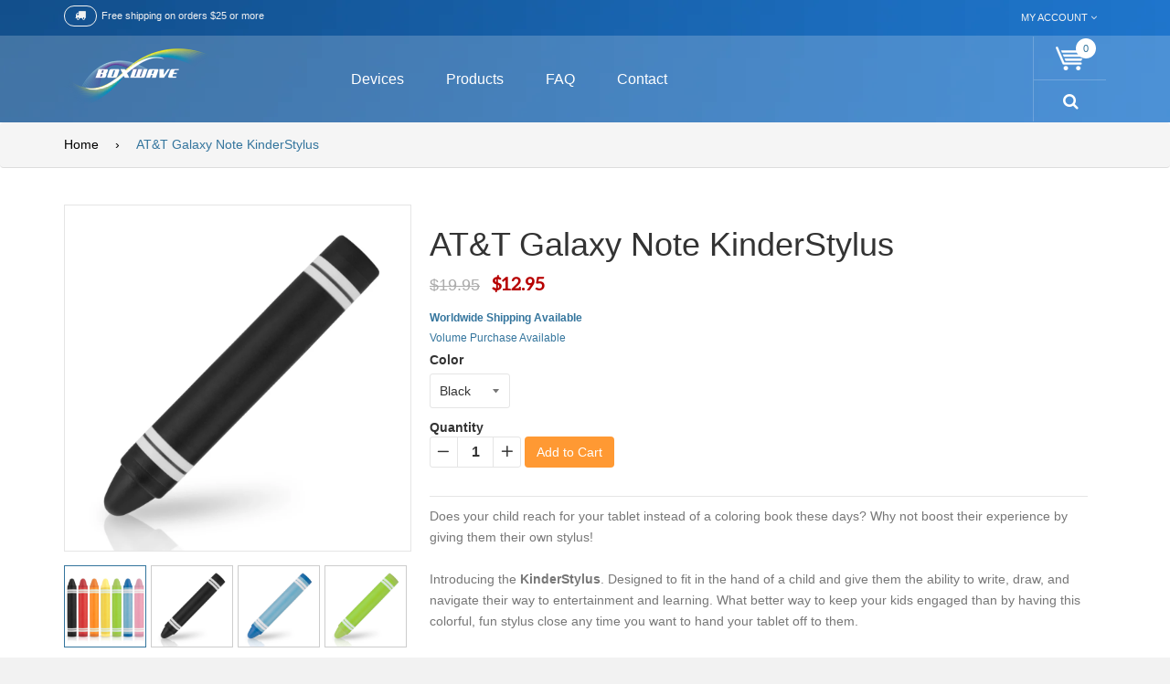

--- FILE ---
content_type: text/css
request_url: https://shop.boxwave.com/cdn/shop/t/10/assets/opcajaxlogin.css?v=33118098774402748851474580749
body_size: -228
content:
#ajax-login-block{display:none;background-color:#000;height:100%;opacity:.35;position:fixed;top:0;left:0;width:100%;z-index:900}#ajax-loader{display:none;z-index:1000;position:fixed;top:50%;left:50%}.ajax-load-img{display:none}.ajax-body-login{position:fixed;top:0;right:0;left:0;bottom:0;margin:auto;overflow:auto!important;z-index:9999;display:none}.ajax-body-login .ajax-content{max-height:450px;overflow:auto}.ajax-body-login .account-login{display:none;margin:7% auto;background-color:#fff;opacity:1;position:relative;z-index:1200;width:600px;height:auto;padding:20px}.ajax-content>.ajax-container .login-form-content{min-height:20px}.ajax-content>.ajax-container .login-form-content{margin-right:0!important}.ajax-content>.ajax-container .login-form-content{width:100%}.ajax-content>.ajax-container .form-control{width:100%;border-radius:0;box-shadow:none;text-indent:10px}.ajax-content>.ajax-container .login-form-content .alert{margin-top:15px;margin-left:0}.ajax-body-login .account-register{display:none;margin:7% auto;background-color:#fff;opacity:1;position:relative;z-index:1200;width:700px;padding:20px}.ajax-content>.ajax-container .register-form-content{min-height:20px}.ajax-content>.ajax-container .alert{margin-bottom:0}.ajax-content>.ajax-container .form-group{margin-right:0!important}.ajax-content>.ajax-container .control-label{padding-top:0;padding-right:0!important;color:#2c2c2c;font-size:14px;font-weight:400;line-height:20px}.ajax-content>.ajax-container .required .control-label:after{content:"*";color:red;margin-left:5px}.ajax-content>.ajax-container .pull-right{margin-right:20px}.ajax-content>.ajax-container .for-error{display:none}.ajax-container .success-content button{margin-bottom:20px}.ajax-body-login .account-success{display:none;top:50%;left:50%;width:500px;height:auto;margin-top:-150px;margin-left:-250px;background-color:#fff;opacity:1;position:fixed;z-index:1200}.ajax-body-login .account-success .ajax-content>.ajax-container{margin:15px}.ajax-body-login .logout-success{display:none;top:50%;left:50%;width:500px;height:auto;margin-top:-100px;margin-left:-250px;background-color:#fff;opacity:1;position:fixed;z-index:1200;padding:15px}.a-close-frm{position:absolute;top:10px;right:10px;color:red}.forgotten{float:right;margin-top:15px;text-transform:capitalize}.ajax-content .radio-inline{padding-top:0}@media (max-width:767px){.ajax-body-login .account-login,.ajax-body-login .account-register{width:90%}}
/*# sourceMappingURL=/cdn/shop/t/10/assets/opcajaxlogin.css.map?v=33118098774402748851474580749 */
